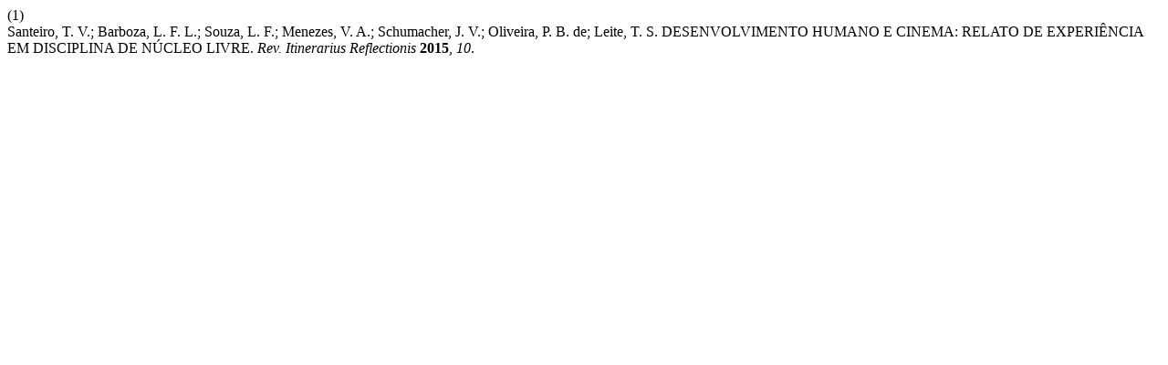

--- FILE ---
content_type: text/html; charset=UTF-8
request_url: https://revistas.ufj.edu.br/rir/citationstylelanguage/get/acs-nano?submissionId=32681&publicationId=26450
body_size: 305
content:
<div class="csl-bib-body">
  <div class="csl-entry"><div class="csl-left-margin">(1)</div><div class="csl-right-inline">Santeiro, T. V.; Barboza, L. F. L.; Souza, L. F.; Menezes, V. A.; Schumacher, J. V.; Oliveira, P. B. de; Leite, T. S. DESENVOLVIMENTO HUMANO E CINEMA: RELATO DE EXPERIÊNCIA EM DISCIPLINA DE NÚCLEO LIVRE. <i>Rev. Itinerarius Reflectionis</i> <b>2015</b>, <i>10</i>.</div></div>
</div>